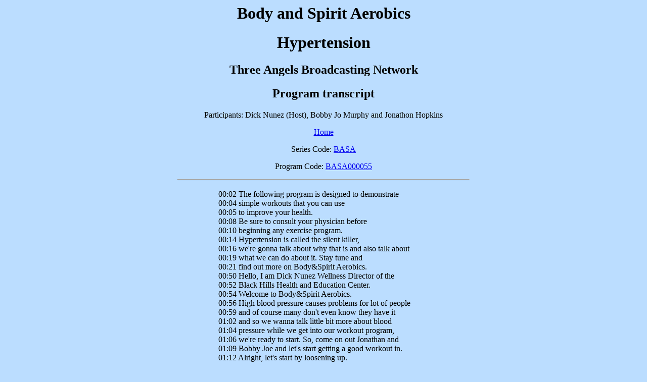

--- FILE ---
content_type: text/html
request_url: https://3abn.com/Series/BASA/BASA000055.html
body_size: 27409
content:
<!DOCTYPE HTML PUBLIC "-//W3C//DTD HTML 3.2 Final//EN">
<META HTTP-EQUIV="Content-Type" Content="text/html; charset=utf-8">

<TITLE>
Body and Spirit Aerobics - Hypertension - Three Angels Broadcasting Network
</TITLE>

<META NAME = "Author" CONTENT = "Three Angels Broadcasting Network">

<META NAME = "Keywords" CONTENT = "Three Angels Broadcasting Network, 3ABN, Programs by Request, video, transcripts">

<META NAME = "Description" CONTENT = "Program transcript series Body and Spirit Aerobics episode titled Hypertension.">

<BODY BGCOLOR = "#BBDDFF" >

<H1 ALIGN=CENTER>
Body and Spirit Aerobics
</H1>

<H1 ALIGN=CENTER>
Hypertension 
</H1>

<H2 ALIGN=CENTER>
Three Angels Broadcasting Network
</H2>

<H2 ALIGN=CENTER>
Program transcript
</H2>
	
<P ALIGN = CENTER>
Participants: Dick Nunez (Host), Bobby Jo Murphy and Jonathon Hopkins
</P>

<P ALIGN = CENTER>
<A HREF="/index.html">
Home</A>

<P ALIGN = CENTER>
Series Code: <A HREF= "/Series/
BASA
/index.html">
BASA
</A>

<P ALIGN = CENTER>
Program Code: <A HREF= "/Download.html?
BASA000055
">
BASA000055
</A>

<P ALIGN = CENTER>
<HR WIDTH = 576>

<P>
<TABLE ALIGN=CENTER>
<TR><TD>
00:02 The following program is designed to demonstrate
<br />
00:04 simple workouts that you can use
<br />
00:05 to improve your health.
<br />
00:08 Be sure to consult your physician before
<br />
00:10 beginning any exercise program.
<br />
00:14 Hypertension is called the silent killer,
<br />
00:16 we're gonna talk about why that is and also talk about
<br />
00:19 what we can do about it. Stay tune and
<br />
00:21 find out more on Body&amp;Spirit Aerobics.
<br />
00:50 Hello, I am Dick Nunez Wellness Director of the
<br />
00:52 Black Hills Health and Education Center.
<br />
00:54 Welcome to Body&amp;Spirit Aerobics.
<br />
00:56 High blood pressure causes problems for lot of people
<br />
00:59 and of course many don't even know they have it
<br />
01:02 and so we wanna talk little bit more about blood
<br />
01:04 pressure while we get into our workout program,
<br />
01:06 we're ready to start. So, come on out Jonathan and
<br />
01:09 Bobby Joe and let's start getting a good workout in.
<br />
01:12 Alright, let's start by loosening up.
<br />
01:15 When we deal with hypertension,
<br />
01:16 we don't wanna strain too much. So, we are not
<br />
01:19 gonna do things like pushups and so forth,
<br />
01:21 but we will try and do some things in a standing
<br />
01:23 position to allow us to get some work and help along
<br />
01:27 with, help reduce that blood pressure.
<br />
01:32 Okay and let's go around the other way and we will do
<br />
01:34 some aerobic exercise, which we can get a little more
<br />
01:37 aggressive with because we're not gonna be causing
<br />
01:40 a strain and what we find when you do a good hard
<br />
01:42 workout aerobically it will basically dilate the
<br />
01:46 arteries and allow the blood pressure to go down,
<br />
01:51 okay and good. Alright, we're gonna press the hands
<br />
01:55 together and we're gonna move them to the side
<br />
01:58 and now we're gonna go the other way and go this side
<br />
02:01 and back, and press and back. Keep them press
<br />
02:06 the whole time and back and forth, and press,
<br />
02:10 and press, and press, and press, and press,
<br />
02:15 press it over, try and feel in our chest,
<br />
02:19 you are actually pushing one hand over then you
<br />
02:21 pushing back the other way and push and push.
<br />
02:24 You're creating the resistance for yourself;
<br />
02:26 we're still getting some range of motion in there.
<br />
02:28 So, it's a little bit like an isometric, but we still
<br />
02:30 have movement, and push, and push, and push,
<br />
02:36 and push, and let's go 10 more each way.
<br />
02:40 There is 1, 2, keep pushing 3, push it over 4,
<br />
02:48 and push 5, and 6, and 7, and push, and push,
<br />
02:59 1 more time, and push, good. Okay, let's put the hands
<br />
03:03 behind the head and stretch back, stretching is a good
<br />
03:07 thing to do for hypertension. Because
<br />
03:09 it helps you to relax, make sure you get some good
<br />
03:11 breathes there. Speaking of air, get on and get some
<br />
03:15 fresh air as often as you can and get down the
<br />
03:18 sunshine. Okay, bring it acrossed, also one of the
<br />
03:22 simple solutions for hypertension could be just
<br />
03:24 adding more water to the diet because if you don't
<br />
03:27 get enough water in your diet your blood would be
<br />
03:29 a little stickier and thicker, getting good
<br />
03:31 water in there will keep the hydration level of your
<br />
03:34 blood proper. Okay and back and stretch
<br />
03:43 and give yourself another hug. Okay, very good.
<br />
03:52 Bobby Joe can you get the towels for us please.
<br />
03:59 Okay Jonathan, there you go. Alright, let's take our
<br />
04:03 towels and bring them up overhead and pull down,
<br />
04:07 and up and down. Lean back just a little bit;
<br />
04:12 pull down, and up and down, and up and down.
<br />
04:19 Lean back and down, and up and down, and up and down.
<br />
04:26 Keep the towels straight and down, and up and down,
<br />
04:31 and up and down. Keep the arms straight as well
<br />
04:36 and up, keep the tension on the towel, keep the arms
<br />
04:40 straight, lean back just a little, reach back,
<br />
04:45 pull over and back, pull over and up and down, and up
<br />
04:52 and down 5 more times up and down, up and down, and up
<br />
05:00 and down, and up and down, and up. Okay hold it there
<br />
05:05 comedown to the upper chest, push it backup, and down
<br />
05:10 and up, bring it down and press, and down and press,
<br />
05:15 and down and press, bring it down, press up, and down
<br />
05:21 and press, 10 more times, and up, and push, and push.
<br />
05:29 Keep pulling the towel apart and push, and press,
<br />
05:33 and press, and press, and push, push, 1 more time
<br />
05:43 push. Okay, bend over, bend the knee slightly,
<br />
05:47 pull it into you, back, pull it in and back, and pull
<br />
05:52 it in and back. Bend over little more at the waist
<br />
05:55 there Bobby Joe. Just go and bend over at the waist
<br />
05:57 little bit. There you go, when you pull in,
<br />
06:00 arch the back, arch the back, you are rolling over;
<br />
06:04 try an arch little more. Watch my back position,
<br />
06:07 see how I'm doing it. Okay, so arch the back,
<br />
06:11 you're little bit like this; you are over this way.
<br />
06:14 So, take your hips out, chest up and bend over
<br />
06:18 little more at the waist. There you go good,
<br />
06:22 it's better and pull, 5 more times and pull, and pull,
<br />
06:34 and pull. Okay, turn it so your palms are up and we're
<br />
06:39 gonna do curl motion now, and curl, and curl,
<br />
06:44 curl it up, and curl, and up, and up, and up.
<br />
06:51 Keep the tension on your towel and curl, and curl it,
<br />
06:56 and up, and up, and up, and up. 10 more 1, and 2,
<br />
07:04 and 3, flex the arms 4, and 5, 1 and 2, 3 more, 3, 4
<br />
07:16 and 5, good. Alright, we're gonna grab our towel at the
<br />
07:20 end with our right hand, we're gonna grab close to it
<br />
07:23 with the left make sure it's turned the hand up on the
<br />
07:26 left hand side, okay. Bring it up toward your chest
<br />
07:31 on this side. So, your right fist is up by your right
<br />
07:34 pectoral muscle over here. So, you're gonna bring it
<br />
07:36 over here there you go okay and so what we're gonna do
<br />
07:40 is, is we're gonna push down, comeback and push,
<br />
07:44 and back, and press and back, and push and back,
<br />
07:49 and press and back, and press and up, and press
<br />
07:55 and up, and push and up. Contract the tricep
<br />
08:00 and press, and press, common there smile little bit,
<br />
08:03 have a little bit of fun, and press, and press,
<br />
08:08 and press, and press. Push it down, and push, and push,
<br />
08:18 and press, and press, 2 more times, press, and press,
<br />
08:24 good. Okay, we're gonna grab at the end with the left
<br />
08:27 hand now. Bring the right hand under, okay start up
<br />
08:30 with your. Okay, start here; just take your left hand.
<br />
08:35 Okay, the left hand, okay and let's turn it over this
<br />
08:39 way. There you go. Okay, now bring your, there you go
<br />
08:43 good, okay start from here. Push down, and push,
<br />
08:49 and push, and press, and press, and press, and press,
<br />
08:56 and push it down, and push, and push, and push,
<br />
09:02 and push, 10 more 1, and 2, and 3, and 4, and push,
<br />
09:12 and push, and press, and 8 and 9, last one and 10,
<br />
09:19 good. Okay, Bobby just go and stick them back over
<br />
09:23 there. Okay, we're gonna start with our legs now
<br />
09:27 and get warmed up for our aerobic exercise.
<br />
09:30 We're gonna start with squats; we're gonna across
<br />
09:32 the arms. We're gonna squat down and come up,
<br />
09:35 push the hips back as you squat. Okay try and push
<br />
09:38 hips back little more Bobby, as you do it so you wanna
<br />
09:41 keep your knees over your feet. So, your first
<br />
09:43 movement is to push your hips back, push your hips
<br />
09:46 back. Okay, push back, watch me doing it, push back,
<br />
09:50 and push. There you go, now you are doing it, good.
<br />
09:53 Okay, push the hips back, and push back, chest up,
<br />
09:59 push back, and push back, push back. Keep the knees
<br />
10:03 apart, back, push back, push back, and down, and down,
<br />
10:13 and down, and down. Keep pushing the hips back
<br />
10:18 and 5 more, and 2, and 3, and 4, and go right into
<br />
10:25 stepping folks. Right into stepping, keep the arms
<br />
10:29 swinging. One of the causes of hypertension is the
<br />
10:35 type of fatty acids people take in, people eat lot of
<br />
10:39 what it called hydrogenated fats and if they are
<br />
10:41 taking in the wrong type of fatty acids and that can
<br />
10:44 affect there so chemistry. One of the chemicals that is
<br />
10:47 produced by the cells is called prostaglandins
<br />
10:50 and this prostaglandins have many functions and
<br />
10:52 one is the elasticity of the artery lining and if you
<br />
10:56 have the wrong fatty acids in there you are producing
<br />
10:59 the wrong chemical and so instead of having a nice
<br />
11:02 soft flexible artery lining you would have a stiff
<br />
11:04 and rigid one and so when you get rid of the trans fats
<br />
11:07 and the hydrogenated fats, also when you find that your
<br />
11:10 blood pressure will go down within just a few days.
<br />
11:13 Also studies have indicated that when you take tests of
<br />
11:17 placebos plus drugs and add exercise.
<br />
11:20 The placebo group will do just as well as the
<br />
11:23 medication group. The common denominator was not the
<br />
11:25 drug, it was the exercise. Exercise lowers blood
<br />
11:29 pressure and that's a nice thing about it.
<br />
11:31 Okay, let's go and pick it up little bit.
<br />
11:35 We're just getting to our warm up phase and once
<br />
11:37 we get that then we can start taking into gear little
<br />
11:40 bit more. When people come out to our Wellness Center
<br />
11:45 we find that often times we have to get them of their
<br />
11:47 blood pressure medications fairly soon because their
<br />
11:50 blood pressure is dropping down so quickly and we don't
<br />
11:53 wanna cause an episode in the wrong direction.
<br />
11:56 So, it works very well, getting out there
<br />
11:58 and get on the nature and start walking.
<br />
12:00 Reducing the stress and people are amazed how faster
<br />
12:04 changes going on natural diet. Okay, little bit higher
<br />
12:08 still, pick the legs up. There we go, okay we're gonna
<br />
12:14 go 1 more minute of that and then we're gonna
<br />
12:16 transition into some ski jump side to side.
<br />
12:20 Okay, Bobby as you are stepping start moving
<br />
12:22 towards your right just a little more. So, you have
<br />
12:24 little more room start moving back to there you go,
<br />
12:27 good, good maneuver. Okay, pick it up a little bit,
<br />
12:34 there we go, very good.
<br />
12:42 Good Jonathan, looking good Bobby.
<br />
12:46 How we doing you are feeling alright? Okay.
<br />
12:48 Okay, bobby doing okay. Thumbs up, two thumbs up,
<br />
12:52 okay, so I take that is a good. We don't want you to
<br />
12:57 wear out the microphone. Okay, and we are down to the
<br />
13:04 last 15 seconds, pick it up little bit,
<br />
13:06 keep those knees up, okay we wanna transition into the
<br />
13:14 ski jumps without too much break. So, we're down to 3,
<br />
13:18 2, and 1. Okay, go left first, okay. There we go very
<br />
13:23 good. Okay, excellent, good job folks,
<br />
13:30 do you skied on Bobby. Oh! It's look like.
<br />
13:35 Well, jumping back and forth this way doesn't really
<br />
13:38 show if you are ski or not? You're doing fine,
<br />
13:42 you're doing fine, good job alright.
<br />
13:46 You're looking good, okay we got 30 seconds to go then
<br />
13:50 we will go back into our step,
<br />
13:58 you're doing fine and we're down to 15 seconds to go
<br />
14:09 and down to 10, and 5, 4, 3, 2, step, step, good step,
<br />
14:22 okay. Speed is good let's pick the legs up little bit
<br />
14:26 more. Not too fast, but just get the little
<br />
14:29 more of range of motion.
<br />
14:37 Also we find your sleep pattern will affect your
<br />
14:40 blood pressure. If you're not getting good sleep,
<br />
14:43 it will definitely raise the blood pressure up.
<br />
14:45 We see that happen so often, out with our wellness
<br />
14:48 guests. They start going down in their blood pressure
<br />
14:50 and then they get a bad night sleep and
<br />
14:52 automatically that blood pressure will rise up
<br />
14:54 or if they get a stress for phone call from home.
<br />
14:57 I've seen blood pressures go up 50 points just
<br />
15:00 because somebody calls him from home and gives him
<br />
15:02 some bad news. They could have waited for a probably
<br />
15:04 another time period. So, it is very affected by the
<br />
15:08 stress in our lives then our blood pressure.
<br />
15:12 Okay, pick it up little bit more.
<br />
15:21 One of the nice things, we've about our situation
<br />
15:23 as we get people out there in nature and they are
<br />
15:26 walking in the beautiful fresh air at the Black Hills
<br />
15:28 and that works very nicely as a medication and also
<br />
15:33 laughter and having a light heart. If you're not
<br />
15:35 carrying a lot of heavy burdens upon yourself,
<br />
15:37 if you are able to turn those things over to God
<br />
15:39 and you have this peace of spirit then you will do much
<br />
15:43 better and we have a little philosophy out at the
<br />
15:45 center. You can't change what happened yesterday
<br />
15:48 or you can't even change what happened this morning.
<br />
15:50 But you can change what happens today and you can
<br />
15:52 change what happens for the rest of your life and having
<br />
15:55 that type of peace of mind will definitely help your
<br />
15:58 blood pressure response. Okay good. Okay, let's go
<br />
16:04 and do some side steps now, we're gonna go left
<br />
16:06 and draw in, right and in, left, good, right,
<br />
16:11 left and right, and left and right, and left and right,
<br />
16:17 left not too fast. Okay, what we're gonna do is squat
<br />
16:22 down little bit. Bend the knees. Okay, Jonathan as
<br />
16:28 soon as you made a little tougher you start going
<br />
16:30 faster again, he is used to the pain make you wanna go
<br />
16:35 harder. Okay, just a little sore Jonathan,
<br />
16:44 that's better. But bend the knees, bend the knees.
<br />
16:48 Make your legs work, as you stepping side to side.
<br />
16:56 We are trying ought to get too dancey on Body
<br />
16:58 and Spirit, even on this one mom Ford used to catch me
<br />
17:01 all the time because I don't wanna be dancing now.
<br />
17:04 This is a little bit of side step, it's good way to
<br />
17:09 keep the heart going, keep the legs going.
<br />
17:14 Let's slower Jonathan, Bobby and I are evenly paced.
<br />
17:21 I got to keep an eye on you though
<br />
17:29 and we're gonna go for 50 more seconds here
<br />
17:35 and we're go back into our steps. Where you getting
<br />
17:42 into the good part of our aerobic workout,
<br />
17:44 where you have been going for little bit.
<br />
17:52 I can hear that foot going little quicker again
<br />
17:53 Jonathan.
<br />
17:59 Bobby and I have to go little faster just to stay
<br />
18:06 up, we want to be with you.
<br />
18:15 And down to 5, 4, 3, and 2. Go and do your steps now go
<br />
18:25 and of course one of the causes of blood pressure
<br />
18:27 problems that we worry about the most is when arterial
<br />
18:30 blockage is causing it. When you start getting too much
<br />
18:32 plaque swelling on the artery lining, it's causing
<br />
18:35 a narrow space, which causes the blood pressure to
<br />
18:37 raise. Because there is much room to go through there
<br />
18:40 and so you heard of the systolic and diastolic
<br />
18:43 pressure. The systolic is the upper number,
<br />
18:45 the diastolic is the lower one, and truly the lower
<br />
18:48 ones are the one we worry about more because the
<br />
18:50 diastolic can be susceptible to outer stresses or
<br />
18:53 even when you first exercise. If we will take
<br />
18:55 Jonathans blood pressure right now, it probably would
<br />
18:58 be elevated. Okay, let's pick the feet up little
<br />
18:59 more, you're gonna little slow. Keep those knees up
<br />
19:09 and we're gonna do about 1 more minute there.
<br />
19:11 Then we're gonna go back into side to side ski jumps
<br />
19:13 again for a minute. Pick the legs up,
<br />
19:21 okay 1 more minute there. Pump the arms, pump arms,
<br />
19:25 and pump the arms. Doing okay Bobby?
<br />
19:35 Jonathan we're doing alright. Still breathing.
<br />
19:37 Still breathing, that's important.
<br />
19:42 Pick the knees up little more,
<br />
19:50 I've seen some people stress and obsess with their
<br />
19:52 blood pressure and that's not helpful for them either.
<br />
19:55 Sometime peoples blood pressure goes up,
<br />
19:57 as soon as they walk in a door and they see a doctor
<br />
19:59 with the stethoscope. One of the nice ways of having
<br />
20:02 your blood pressure down is just lie down and rest for
<br />
20:04 about 5 minutes and see what your blood pressure does
<br />
20:07 then. Some peoples get so anxious, when they have
<br />
20:09 their blood pressure taken they are never gonna get an
<br />
20:11 accurate reading until they have a chance to relax.
<br />
20:14 Okay, let's get into some side jumps now, very good.
<br />
20:33 This is little more of a strenuous aerobic work.
<br />
20:37 So, I don't do this for too long, but as a nice variety
<br />
20:43 to it and adds a little bit of intensity to the workout
<br />
20:46 and so it access an interval type training.
<br />
20:49 Interval training has been found to be very beneficial
<br />
20:52 for burning body fat. The nice thing about exercise
<br />
20:55 is the more you do it, the better burning fat should
<br />
20:57 become. I always saw a wellness guests are gonna
<br />
20:59 become better butter burners if they get into a good
<br />
21:02 aerobic exercise training program and the more you
<br />
21:05 workout the body will be more subject to release
<br />
21:09 fatty acids earlier in the workout. In fact if you are
<br />
21:12 extremely fit and Jonathan would certainly fit into
<br />
21:15 that category starts burning fat just thinking about
<br />
21:17 exercise and so people go. Oh! Good, well I can just
<br />
21:20 think my way to fitness. No, some along the long line
<br />
21:22 you actually have to do it. Okay, let's go back into
<br />
21:25 steps, okay pick it up little bit. We're winding down,
<br />
21:35 we're winding down, we get into the cool down
<br />
21:37 phase here, and just another minute or so.
<br />
21:42 Let's pick the knees up a little higher.
<br />
21:44 Bobby you're doing good,
<br />
21:52 good Jonathan keeps pump it off.
<br />
21:57 We got a minute and 20 seconds to go here.
<br />
22:02 Also to avoid blood pressure problems, stay away from
<br />
22:06 things such as coffee and alcohol and pop,
<br />
22:09 things that gonna cause you to dehydrate your body
<br />
22:12 and certainly the sodium content of your blood is
<br />
22:15 gonna be affecting your blood pressure.
<br />
22:17 If you're eating lot of high salty foods and lot of
<br />
22:19 commercial foods then you will find the sodium content
<br />
22:22 too high and you will find once again you're blood
<br />
22:24 pressure going up and certainly with the diet
<br />
22:26 that's out today; there is a lot of those type of
<br />
22:28 problems. Okay, let's pick it up. We're down to our
<br />
22:30 last 50 seconds and then we're gonna get down to our
<br />
22:33 cool down time. Keep pumping the arms, pump the arms,
<br />
22:37 just lift the knees little bit more. Pick them up,
<br />
22:40 down to 40 seconds, home stretch,
<br />
22:44 we will run into that finish line
<br />
22:53 and down to last 25 seconds and after we get to the
<br />
22:57 exercise program. Once Jonathan and Bobby have
<br />
22:59 a chance to relax, then you actually see their blood
<br />
23:02 pressures going down. So, at our Wellness Center,
<br />
23:04 we always try and make sure we have daily exercise
<br />
23:07 because that helps us to stabilize blood pressures
<br />
23:09 more affectively as suppose to doing like a three day a
<br />
23:12 week plan. Okay and let's start slowing it down,
<br />
23:17 shift it down, shift it down, there we go and at this
<br />
23:21 point all we are doing is we are using the leg muscles
<br />
23:24 to help cool down the heart, have been doing a good
<br />
23:28 little workout now and so now the pulse rate will
<br />
23:30 start coming back down. We don't wanna just stop
<br />
23:33 abruptly because that puts lot of stress on the heart.
<br />
23:36 But by just going the slight little bit, we will be
<br />
23:39 able to keep the legs moving and it will help keep
<br />
23:41 circulating the blood back up to the heart.
<br />
23:46 Okay, we're gonna do 30 more seconds of that and then
<br />
23:49 we will finish with the minute of easy side stepping
<br />
23:52 and then we will be down with our aerobics,
<br />
23:54 we will do some stretching and then we will call it a
<br />
23:57 workout. Down to 20 seconds of that one.
<br />
24:02 Bobby start moving to the right a little bit again
<br />
24:05 please. There you go. She keeps wanna walk,
<br />
24:09 walk off the edge of the mat there. That's okay,
<br />
24:13 that's okay. Alright and let's go right into the side
<br />
24:19 step to the left, to the right, to the left.
<br />
24:23 Now, this time we are not worrying about squatting
<br />
24:25 down at all because we are just finishing up,
<br />
24:38 the cool down part always is the best.
<br />
24:41 That way we are doing some stretching and stretching is
<br />
24:45 a good thing to do for your hypertension problems.
<br />
24:48 Because the stretching helps you to relax and getting
<br />
24:55 creative, when people are into needing things
<br />
24:59 and learning new things or playing an instrument
<br />
25:01 or singing or drawing all those things will help them
<br />
25:06 to ease their mind from heavy loads and it will help
<br />
25:10 lower their blood pressure, okay and good.
<br />
25:18 Alright, let's have stretch your quadriceps, you go
<br />
25:21 and use my use shoulders as a brace. You are gonna put
<br />
25:23 your right hand on my shoulder, go and get.
<br />
25:26 There you go. Bobby went through the Wellness
<br />
25:28 Program, so she knows how to do this particular
<br />
25:30 stretch. Okay, Jonathan, show them how to modify it
<br />
25:35 if they can't get to their ankle, just go ahead and go
<br />
25:38 to your pant leg and that will help you to get into the
<br />
25:41 stretching without. You know, some people get
<br />
25:45 frustrated because they can't get hold of anything,
<br />
25:47 but getting your pant leg will help you at least get
<br />
25:49 started. Okay, let's switch the other side and if you
<br />
25:54 find one side easier to do than the other then
<br />
25:57 that's natural as well. If one side is easier for you,
<br />
26:00 you will find pretty flexible both sides okay.
<br />
26:02 Jonathan is one side easier for you.
<br />
26:05 Okay, okay and 5 more seconds. Okay, now we're
<br />
26:16 gonna stretch our calf. We're gonna step back,
<br />
26:20 press your heel to the ground and hold it,
<br />
26:23 the left leg is bent and the right leg is straight,
<br />
26:27 and we're stretching the calf area.
<br />
26:34 Okay, let's switch, put the left leg back,
<br />
26:37 press the heel to the ground, right leg is bent,
<br />
26:40 chest is up and good. Let's finish by just doing some
<br />
26:50 nice trunk twists, and turn, and turn, and turn,
<br />
27:02 and turn, and turn, and turn, turn, and turn,
<br />
27:17 and 5 more each way, there is 1, and 2, and 3, and 4,
<br />
27:35 and 5. Alright, thanks a lot.
<br />
27:42 High blood pressure does not have to be a death sense
<br />
27:44 for you, there are things you can do. All some of the
<br />
27:47 patterns, we given you in today's program,
<br />
27:49 but most of all seek out God. That peace of mind is
<br />
27:53 so valuable, do things for the proper reason,
<br />
27:56 do it all to the glory of Christ, who sacrificed his
<br />
27:59 life. So, that we could be with him through eternity
<br />
28:02 and remember the promise we claim here on Body&amp;Spirit
<br />
28:04 Body&amp;Spirit Aerobics and that is
<br />
28:07 Philippians 4:13, which states I can do all things
<br />
28:10 through Christ, which strengthens me.
<br />
28:12 Thank you for joining us, God bless you,
<br />
28:14 we look forward to see you next time
<br />
28:15 on Body&amp;Spirit Aerobics.
<br />

</TABLE>

<P ALIGN = CENTER>
<HR WIDTH = 576>

<P ALIGN = CENTER>
<A HREF="/index.html">
Home</A>

<P ALIGN = CENTER>
Revised 2014-12-17
